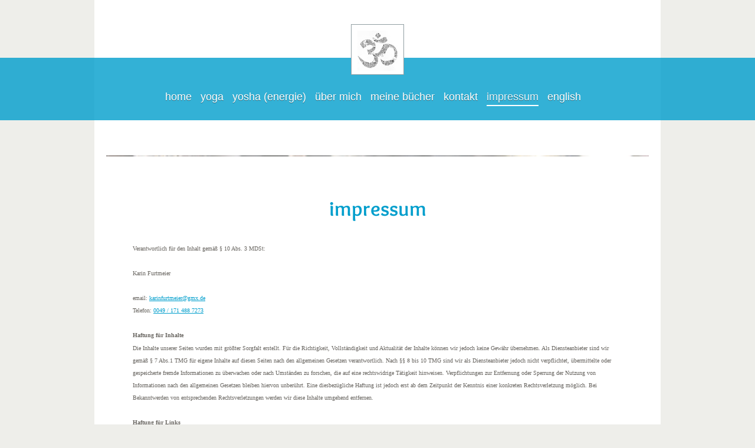

--- FILE ---
content_type: text/html; charset=UTF-8
request_url: https://www.gentle-yoga.de/impressum/
body_size: 18078
content:
<!DOCTYPE html>
<html lang="de"  ><head prefix="og: http://ogp.me/ns# fb: http://ogp.me/ns/fb# business: http://ogp.me/ns/business#">
    <meta http-equiv="Content-Type" content="text/html; charset=utf-8"/>
    <meta name="generator" content="IONOS MyWebsite"/>
        
    <link rel="dns-prefetch" href="//cdn.website-start.de/"/>
    <link rel="dns-prefetch" href="//104.mod.mywebsite-editor.com"/>
    <link rel="dns-prefetch" href="https://104.sb.mywebsite-editor.com/"/>
    <link rel="shortcut icon" href="https://www.gentle-yoga.de/s/misc/favicon.ico?1571396715"/>
        <link rel="apple-touch-icon" href="https://www.gentle-yoga.de/s/misc/touchicon.png?1571392699"/>
        <title>www.gentle-yoga.de - impressum</title>
    <style type="text/css">@media screen and (max-device-width: 1024px) {.diyw a.switchViewWeb {display: inline !important;}}</style>
    <style type="text/css">@media screen and (min-device-width: 1024px) {
            .mediumScreenDisabled { display:block }
            .smallScreenDisabled { display:block }
        }
        @media screen and (max-device-width: 1024px) { .mediumScreenDisabled { display:none } }
        @media screen and (max-device-width: 568px) { .smallScreenDisabled { display:none } }
                @media screen and (min-width: 1024px) {
            .mobilepreview .mediumScreenDisabled { display:block }
            .mobilepreview .smallScreenDisabled { display:block }
        }
        @media screen and (max-width: 1024px) { .mobilepreview .mediumScreenDisabled { display:none } }
        @media screen and (max-width: 568px) { .mobilepreview .smallScreenDisabled { display:none } }</style>
    <meta name="viewport" content="width=device-width, initial-scale=1, maximum-scale=1, minimal-ui"/>

<meta name="format-detection" content="telephone=no"/>
        <meta name="keywords" content="Yoga,    Energiearbeit, Schamanismus,    Yosha,    Gentle-Yoga,    Yogatherapie, München,    English,  Reise,    Krishnamacharya, Iyengar, Zentrum in München, at peace"/>
            <meta name="description" content="&amp;nbsp;"/>
            <meta name="robots" content="index,follow"/>
        <link href="//cdn.website-start.de/templates/2114/style.css?1763478093678" rel="stylesheet" type="text/css"/>
    <link href="https://www.gentle-yoga.de/s/style/theming.css?1707926619" rel="stylesheet" type="text/css"/>
    <link href="//cdn.website-start.de/app/cdn/min/group/web.css?1763478093678" rel="stylesheet" type="text/css"/>
<link href="//cdn.website-start.de/app/cdn/min/moduleserver/css/de_DE/common,shoppingbasket?1763478093678" rel="stylesheet" type="text/css"/>
    <link href="//cdn.website-start.de/app/cdn/min/group/mobilenavigation.css?1763478093678" rel="stylesheet" type="text/css"/>
    <link href="https://104.sb.mywebsite-editor.com/app/logstate2-css.php?site=376767015&amp;t=1769435215" rel="stylesheet" type="text/css"/>

<script type="text/javascript">
    /* <![CDATA[ */
var stagingMode = '';
    /* ]]> */
</script>
<script src="https://104.sb.mywebsite-editor.com/app/logstate-js.php?site=376767015&amp;t=1769435215"></script>

    <link href="//cdn.website-start.de/templates/2114/print.css?1763478093678" rel="stylesheet" media="print" type="text/css"/>
    <script type="text/javascript">
    /* <![CDATA[ */
    var systemurl = 'https://104.sb.mywebsite-editor.com/';
    var webPath = '/';
    var proxyName = '';
    var webServerName = 'www.gentle-yoga.de';
    var sslServerUrl = 'https://www.gentle-yoga.de';
    var nonSslServerUrl = 'http://www.gentle-yoga.de';
    var webserverProtocol = 'http://';
    var nghScriptsUrlPrefix = '//104.mod.mywebsite-editor.com';
    var sessionNamespace = 'DIY_SB';
    var jimdoData = {
        cdnUrl:  '//cdn.website-start.de/',
        messages: {
            lightBox: {
    image : 'Bild',
    of: 'von'
}

        },
        isTrial: 0,
        pageId: 920424902    };
    var script_basisID = "376767015";

    diy = window.diy || {};
    diy.web = diy.web || {};

        diy.web.jsBaseUrl = "//cdn.website-start.de/s/build/";

    diy.context = diy.context || {};
    diy.context.type = diy.context.type || 'web';
    /* ]]> */
</script>

<script type="text/javascript" src="//cdn.website-start.de/app/cdn/min/group/web.js?1763478093678" crossorigin="anonymous"></script><script type="text/javascript" src="//cdn.website-start.de/s/build/web.bundle.js?1763478093678" crossorigin="anonymous"></script><script type="text/javascript" src="//cdn.website-start.de/app/cdn/min/group/mobilenavigation.js?1763478093678" crossorigin="anonymous"></script><script src="//cdn.website-start.de/app/cdn/min/moduleserver/js/de_DE/common,shoppingbasket?1763478093678"></script>
<script type="text/javascript" src="https://cdn.website-start.de/proxy/apps/static/resource/dependencies/"></script><script type="text/javascript">
                    if (typeof require !== 'undefined') {
                        require.config({
                            waitSeconds : 10,
                            baseUrl : 'https://cdn.website-start.de/proxy/apps/static/js/'
                        });
                    }
                </script><script type="text/javascript">if (window.jQuery) {window.jQuery_1and1 = window.jQuery;}</script>

<style type="text/css">
/*<![CDATA[*/
#cookiebanner_con *{box-sizing:border-box!important}.cookiebanner{position:fixed;padding-bottom:5px;background-color:#fff;box-shadow:0 1px 4px rgba(10,10,10,.4);opacity:.95;z-index:1600000000;overflow:auto}.cb_top .cookiebanner{top:0;left:0;width:100%;padding-bottom:5px}.cb_center .cookiebanner{top:30%;left:20%;width:60%;padding:2.5% 8px}.cb_bottom .cookiebanner{bottom:0;left:0;width:100%;padding-bottom:5px}.cb_ecke .cookiebanner{width:640px;max-height:400px;padding:18px;overflow:auto}.cookiebanner a{text-decoration:none!important}.cBanner{width:100%}.cb_bottom .cBanner,.cb_top .cBanner{padding-left:20px}.cBanner::after{content:"";display:table;clear:both}.schalter_con{margin-top:6px;margin-bottom:6px}.sl_checkboxen{margin:0!important}.cb_checkbox_active:hover{cursor:pointer}.cb_checkbox_disabled:hover{cursor:not-allowed}.schalter_con label{padding-left:8px;margin-right:20px}.cb_label_active:hover{cursor:pointer}.cb_label_disabled{color:rgba(0,0,0,.7)!important}.cb_label_disabled:hover,.slSwitchReadonly:hover{cursor:not-allowed}.slSwitchConS{position:relative;height:34px;width:120px;display:inline-block}.slSwitchClickable:hover{cursor:pointer}.slSwBar,.slSwTitel{position:absolute;height:14px}.slSwTitel{top:0;left:0;width:100%;font-size:12px;text-align:center;overflow:hidden}.slSwitchReadonly .slSwTitel{color:rgba(0,0,0,.7)!important}.slSwitchClickable .slSwTitel{color:#000!important;font-weight:700!important}.slSwBar{top:20px;left:42px;width:36px;background-color:#dcdcdc;border-radius:8px}.slSwPkt{position:absolute;top:17px;height:20px;width:20px;border-radius:50%;transition:all .5s ease-in-out}.slSwitchInaktiv .slSwPkt{background-color:#646464}.slSwitchReadonly .slSwPkt{opacity:.7}.slSwitchConS.slSwitchInaktiv .slSwPkt{left:42px}.slSwitchClickable.slSwitchInaktiv:hover .slSwPkt{box-shadow:0 0 10px #009632}.slSwitchAktiv .slSwPkt{background-color:#009632}.slSwitchConS.slSwitchAktiv .slSwPkt{left:58px}.slSwitchClickable.slSwitchAktiv:hover .slSwPkt{box-shadow:0 0 10px #000}.link_banner{color:#5a6e8c;text-decoration:none!important}.link_banner:hover{color:#0096c8;text-decoration:underline!important}.button_einverstanden{margin-bottom:8px;color:#fff!important;border-width:0;border-radius:10px}.button_einverstanden:hover,.button_nein:hover{cursor:pointer;opacity:.9}.button_nein{background-color:#fff0!important;border-width:0}.button_nein:hover{text-decoration:underline!important}.co_wieder{position:fixed;padding:2px;background-color:#fff;border:0;z-index:1500000000;display:none}.co_wieder:hover{cursor:pointer}.co_wieder_left_top{top:0;left:0;border-bottom-right-radius:5px}.co_wieder_right_top{top:0;right:0;border-bottom-left-radius:5px}.co_wieder_left_bottom{left:0;bottom:0;border-top-right-radius:5px}.co_wieder_right_bottom{right:0;bottom:0;border-top-left-radius:5px}.coo_logo{float:right;margin:0 20px 0 0;padding:0}.coo_links{float:left;min-height:1px;min-width:100px;font-size:12px}.coo_links img{height:50px;max-width:100px;margin-bottom:5px}.cb_link_con{width:100%;margin-top:10px;margin-bottom:3px;text-align:center}.cBG{position:fixed;top:0;left:0;height:100%;width:100%;background-color:rgba(0,0,0,.2);z-index:1400000000}.cb_bottom .cBG,.cb_ecke .cBG,.cb_top .cBG{display:none}.cb_center .cBG{display:block}@media only screen and (min-width:1200px){.cbMobOnly{display:none}.cb_ecke .text_banner{float:none}.cb_bottom .text_banner,.cb_center .text_banner,.cb_top .text_banner{float:left}.cb_ecke .buttons_banner{padding-top:10px}.cb_ecke .button_nein{margin-left:24px}.text_banner{margin:12px 0}.cb_bottom .text_banner,.cb_top .text_banner{width:calc(100% - 515px)}.cb_center .text_banner{width:calc(100% - 350px)}.buttons_banner{float:left;padding-bottom:1%}.cb_bottom .buttons_banner,.cb_top .buttons_banner{width:390px}.cb_center .buttons_banner{width:240px;margin-left:8px}.button_einverstanden{padding:12px 20px;font-size:16px}.cb_center .button_nein{margin-top:12px;padding:0;font-size:16px}.cb_center .buttons_banner,.cb_center .coo_links{margin-top:10px}.cb_bottom .schalter_con,.cb_top .schalter_con{margin-left:140px}.cb_center .schalter_con{margin-left:100px}}@media only screen and (max-width:1199px){.coo_links{min-height:54px;width:100%}.cb_center .coo_links{position:absolute;top:5px;left:50px}.cb_link{position:absolute;top:20px;left:calc(50% - 53px);font-size:16px}.cb_mobile_bottom .cookiebanner,.cb_mobile_top .cookiebanner{left:0!important;max-height:none;width:100%!important;padding-bottom:5px!important}.cb_mobile_top .cookiebanner{top:0!important;bottom:auto!important}.cb_center .cookiebanner,.cb_mobile_center .cookiebanner{top:5%!important;left:5%!important;max-height:90%!important;width:90%!important}.cb_mobile_bottom .cookiebanner{top:auto!important;bottom:0!important}.cb_center .cBanner{margin-top:48px}.coo_img_text{float:left;width:100%;padding:12px}.text_banner{width:100%;overflow-y:auto}.cb_bottom .text_banner,.cb_top .text_banner{max-height:calc(100vh - 130px)}.cb_center .text_banner{max-height:calc(80vh - 270px)}.buttons_banner{float:left;width:100%;padding-top:20px;padding-bottom:10px}.button_einverstanden{float:right;padding:10px 8px;font-size:18px}.cb_bottom .button_einverstanden,.cb_top .button_einverstanden{margin-right:20px}@media only screen and (max-width:499px){.cb_center .button_einverstanden{float:left!important}.cb_center .button_nein{margin-top:6px}}.button_nein{float:left;width:120px;margin:0 0 12px;padding:0;font-size:14px}.cb_bottom .button_nein,.cb_top .button_nein{margin-left:20px}.cb_bestaetigen .button_nein,.cb_janein .button_nein{display:block}.cb_okay .button_nein{display:none}.slSwitchConS{margin:10px 0}.coo_logo{float:left;margin:0 0 0 10px;padding:0}.coo_logo img{float:left;width:48px}}
/*]]>*/
</style>

<script type="text/javascript">if (window.jQuery_1and1) {window.jQuery = window.jQuery_1and1;}</script>
<script type="text/javascript" src="//cdn.website-start.de/app/cdn/min/group/pfcsupport.js?1763478093678" crossorigin="anonymous"></script>    <meta property="og:type" content="business.business"/>
    <meta property="og:url" content="https://www.gentle-yoga.de/impressum/"/>
    <meta property="og:title" content="www.gentle-yoga.de - impressum"/>
            <meta property="og:description" content="&amp;nbsp;"/>
                <meta property="og:image" content="https://www.gentle-yoga.de/s/misc/logo.jpeg?t=1768918887"/>
        <meta property="business:contact_data:country_name" content="Deutschland"/>
    
    
    
    <meta property="business:contact_data:email" content="karin@gentle-yoga.de"/>
    
    <meta property="business:contact_data:phone_number" content="+49 1714887273"/>
    
    
</head>


<body class="body diyBgActive  cc-pagemode-default diyfeNoSidebar diy-market-de_DE" data-pageid="920424902" id="page-920424902">
    
    <div class="diyw">
        <div class="diyweb">
	
<nav id="diyfeMobileNav" class="diyfeCA diyfeCA2" role="navigation">
    <a title="Navigation aufklappen/zuklappen">Navigation aufklappen/zuklappen</a>
    <ul class="mainNav1"><li class=" hasSubNavigation"><a data-page-id="920424886" href="https://www.gentle-yoga.de/" class=" level_1"><span>home</span></a></li><li class=" hasSubNavigation"><a data-page-id="920424893" href="https://www.gentle-yoga.de/yoga/" class=" level_1"><span>yoga</span></a><span class="diyfeDropDownSubOpener">&nbsp;</span><div class="diyfeDropDownSubList diyfeCA diyfeCA3"><ul class="mainNav2"><li class=" hasSubNavigation"><a data-page-id="920424905" href="https://www.gentle-yoga.de/yoga/gentle-yoga/" class=" level_2"><span>gentle yoga</span></a></li><li class=" hasSubNavigation"><a data-page-id="920424911" href="https://www.gentle-yoga.de/yoga/yoga-in-dividuell/" class=" level_2"><span>yoga in(dividuell)</span></a></li><li class=" hasSubNavigation"><a data-page-id="924077396" href="https://www.gentle-yoga.de/yoga/business-yoga/" class=" level_2"><span>business yoga</span></a></li><li class=" hasSubNavigation"><a data-page-id="924084858" href="https://www.gentle-yoga.de/yoga/karins-e-yoga/" class=" level_2"><span>karins e-yoga</span></a></li><li class=" hasSubNavigation"><a data-page-id="924095213" href="https://www.gentle-yoga.de/yoga/kari-s-yogaworld/" class=" level_2"><span>kari's yogaworld</span></a></li><li class=" hasSubNavigation"><a data-page-id="923756834" href="https://www.gentle-yoga.de/yoga/yoga-intensiv-kurs-ttc/" class=" level_2"><span>yoga intensiv kurs (TTC)</span></a></li><li class=" hasSubNavigation"><a data-page-id="920424901" href="https://www.gentle-yoga.de/yoga/workshops/" class=" level_2"><span>workshops</span></a></li></ul></div></li><li class=" hasSubNavigation"><a data-page-id="920424887" href="https://www.gentle-yoga.de/yosha-energie/" class=" level_1"><span>yosha (energie)</span></a></li><li class=" hasSubNavigation"><a data-page-id="920424890" href="https://www.gentle-yoga.de/über-mich/" class=" level_1"><span>über mich</span></a><span class="diyfeDropDownSubOpener">&nbsp;</span><div class="diyfeDropDownSubList diyfeCA diyfeCA3"><ul class="mainNav2"><li class=" hasSubNavigation"><a data-page-id="924074818" href="https://www.gentle-yoga.de/über-mich/pictures-glimpses/" class=" level_2"><span>pictures (glimpses)</span></a></li><li class=" hasSubNavigation"><a data-page-id="924074819" href="https://www.gentle-yoga.de/über-mich/teaching-in-india/" class=" level_2"><span>teaching in india</span></a></li><li class=" hasSubNavigation"><a data-page-id="924074822" href="https://www.gentle-yoga.de/über-mich/india-book/" class=" level_2"><span>india book</span></a></li><li class=" hasSubNavigation"><a data-page-id="924074820" href="https://www.gentle-yoga.de/über-mich/teaching-abroad/" class=" level_2"><span>teaching abroad</span></a></li></ul></div></li><li class=" hasSubNavigation"><a data-page-id="924077068" href="https://www.gentle-yoga.de/meine-bücher/" class=" level_1"><span>meine bücher</span></a></li><li class=" hasSubNavigation"><a data-page-id="920424899" href="https://www.gentle-yoga.de/kontakt/" class=" level_1"><span>kontakt</span></a></li><li class="current hasSubNavigation"><a data-page-id="920424902" href="https://www.gentle-yoga.de/impressum/" class="current level_1"><span>impressum</span></a></li><li class=" hasSubNavigation"><a data-page-id="920424904" href="https://www.gentle-yoga.de/english/" class=" level_1"><span>english</span></a></li></ul></nav>
	<div class="diywebLiveArea">
				<div class="diyfeGE">
					<div class="diywebGutter">
			<div id="diywebAppContainer1st"></div>
					<div class="diywebLogo">
						
    <style type="text/css" media="all">
        /* <![CDATA[ */
                .diyw #website-logo {
            text-align: center !important;
                        padding: 2px 0;
                    }
        
                /* ]]> */
    </style>

    <div id="website-logo">
            <a href="https://www.gentle-yoga.de/"><img class="website-logo-image" width="68" src="https://www.gentle-yoga.de/s/misc/logo.jpeg?t=1768918887" alt=""/></a>

            
            </div>


					</div>	
					</div>
				</div>
		</div>
	<div class="diywebNav diywebNavMain diywebNav1 diywebNavHorizontal">
		<div class="diywebLiveArea">
			<div class="diywebMainGutter">
				<div class="diyfeGE diyfeCA diyfeCA2">
					<div class="diywebGutter">
						<div class="webnavigation"><ul id="mainNav1" class="mainNav1"><li class="navTopItemGroup_1"><a data-page-id="920424886" href="https://www.gentle-yoga.de/" class="level_1"><span>home</span></a></li><li class="navTopItemGroup_2"><a data-page-id="920424893" href="https://www.gentle-yoga.de/yoga/" class="level_1"><span>yoga</span></a></li><li class="navTopItemGroup_3"><a data-page-id="920424887" href="https://www.gentle-yoga.de/yosha-energie/" class="level_1"><span>yosha (energie)</span></a></li><li class="navTopItemGroup_4"><a data-page-id="920424890" href="https://www.gentle-yoga.de/über-mich/" class="level_1"><span>über mich</span></a></li><li class="navTopItemGroup_5"><a data-page-id="924077068" href="https://www.gentle-yoga.de/meine-bücher/" class="level_1"><span>meine bücher</span></a></li><li class="navTopItemGroup_6"><a data-page-id="920424899" href="https://www.gentle-yoga.de/kontakt/" class="level_1"><span>kontakt</span></a></li><li class="navTopItemGroup_7"><a data-page-id="920424902" href="https://www.gentle-yoga.de/impressum/" class="current level_1"><span>impressum</span></a></li><li class="navTopItemGroup_8"><a data-page-id="920424904" href="https://www.gentle-yoga.de/english/" class="level_1"><span>english</span></a></li></ul></div>
					</div>
				</div>
			</div>
		</div>
	</div>
	<div class="diywebEmotionHeader">
		<div class="diywebLiveArea">
			<div class="diywebMainGutter">
				<div class="diyfeGE">
					<div class="diywebGutter">
						
<style type="text/css" media="all">
.diyw div#emotion-header {
        max-width: 920px;
        max-height: 1px;
                background: #FFFFFF;
    }

.diyw div#emotion-header-title-bg {
    left: 0%;
    top: 0%;
    width: 100%;
    height: 14%;

    background-color: #FFFFFF;
    opacity: 0.50;
    filter: alpha(opacity = 50);
    display: none;}

.diyw div#emotion-header strong#emotion-header-title {
    left: 89%;
    top: 75%;
    color: #A8A5A5;
        font: normal normal 21px/120% 'Lucida Grande', 'Lucida Sans Unicode', sans-serif;
}

.diyw div#emotion-no-bg-container{
    max-height: 1px;
}

.diyw div#emotion-no-bg-container .emotion-no-bg-height {
    margin-top: 0.11%;
}
</style>
<div id="emotion-header" data-action="loadView" data-params="active" data-imagescount="6">
            <img src="https://www.gentle-yoga.de/s/img/emotionheader.jpg?1470390454.920px.1px" id="emotion-header-img" alt=""/>
            
        <div id="ehSlideshowPlaceholder">
            <div id="ehSlideShow">
                <div class="slide-container">
                                        <div style="background-color: #FFFFFF">
                            <img src="https://www.gentle-yoga.de/s/img/emotionheader.jpg?1470390454.920px.1px" alt=""/>
                        </div>
                                    </div>
            </div>
        </div>


        <script type="text/javascript">
        //<![CDATA[
                diy.module.emotionHeader.slideShow.init({ slides: [{"url":"https:\/\/www.gentle-yoga.de\/s\/img\/emotionheader.jpg?1470390454.920px.1px","image_alt":"","bgColor":"#FFFFFF"},{"url":"https:\/\/www.gentle-yoga.de\/s\/img\/emotionheader_1.jpg?1470390454.920px.1px","image_alt":"","bgColor":"#FFFFFF"},{"url":"https:\/\/www.gentle-yoga.de\/s\/img\/emotionheader_2.jpg?1470390454.920px.1px","image_alt":"","bgColor":"#FFFFFF"},{"url":"https:\/\/www.gentle-yoga.de\/s\/img\/emotionheader_3.jpg?1470390454.920px.1px","image_alt":"","bgColor":"#FFFFFF"},{"url":"https:\/\/www.gentle-yoga.de\/s\/img\/emotionheader_4.jpg?1470390454.920px.1px","image_alt":"","bgColor":"#FFFFFF"},{"url":"https:\/\/www.gentle-yoga.de\/s\/img\/emotionheader_5.jpg?1470390454.920px.1px","image_alt":"","bgColor":"#FFFFFF"}] });
        //]]>
        </script>

    
    
    
            <strong id="emotion-header-title" style="text-align: left">yosha</strong>
                    <div class="notranslate">
                <svg xmlns="http://www.w3.org/2000/svg" version="1.1" id="emotion-header-title-svg" viewBox="0 0 920 1" preserveAspectRatio="xMinYMin meet"><text style="font-family:'Lucida Grande', 'Lucida Sans Unicode', sans-serif;font-size:21px;font-style:normal;font-weight:normal;fill:#A8A5A5;line-height:1.2em;"><tspan x="0" style="text-anchor: start" dy="0.95em">yosha</tspan></text></svg>
            </div>
            
    
    <script type="text/javascript">
    //<![CDATA[
    (function ($) {
        function enableSvgTitle() {
                        var titleSvg = $('svg#emotion-header-title-svg'),
                titleHtml = $('#emotion-header-title'),
                emoWidthAbs = 920,
                emoHeightAbs = 1,
                offsetParent,
                titlePosition,
                svgBoxWidth,
                svgBoxHeight;

                        if (titleSvg.length && titleHtml.length) {
                offsetParent = titleHtml.offsetParent();
                titlePosition = titleHtml.position();
                svgBoxWidth = titleHtml.width();
                svgBoxHeight = titleHtml.height();

                                titleSvg.get(0).setAttribute('viewBox', '0 0 ' + svgBoxWidth + ' ' + svgBoxHeight);
                titleSvg.css({
                   left: Math.roundTo(100 * titlePosition.left / offsetParent.width(), 3) + '%',
                   top: Math.roundTo(100 * titlePosition.top / offsetParent.height(), 3) + '%',
                   width: Math.roundTo(100 * svgBoxWidth / emoWidthAbs, 3) + '%',
                   height: Math.roundTo(100 * svgBoxHeight / emoHeightAbs, 3) + '%'
                });

                titleHtml.css('visibility','hidden');
                titleSvg.css('visibility','visible');
            }
        }

        
            var posFunc = function($, overrideSize) {
                var elems = [], containerWidth, containerHeight;
                                    elems.push({
                        selector: '#emotion-header-title',
                        overrideSize: true,
                        horPos: 95,
                        vertPos: 92                    });
                    lastTitleWidth = $('#emotion-header-title').width();
                                                elems.push({
                    selector: '#emotion-header-title-bg',
                    horPos: 0,
                    vertPos: 0                });
                                
                containerWidth = parseInt('920');
                containerHeight = parseInt('1');

                for (var i = 0; i < elems.length; ++i) {
                    var el = elems[i],
                        $el = $(el.selector),
                        pos = {
                            left: el.horPos,
                            top: el.vertPos
                        };
                    if (!$el.length) continue;
                    var anchorPos = $el.anchorPosition();
                    anchorPos.$container = $('#emotion-header');

                    if (overrideSize === true || el.overrideSize === true) {
                        anchorPos.setContainerSize(containerWidth, containerHeight);
                    } else {
                        anchorPos.setContainerSize(null, null);
                    }

                    var pxPos = anchorPos.fromAnchorPosition(pos),
                        pcPos = anchorPos.toPercentPosition(pxPos);

                    var elPos = {};
                    if (!isNaN(parseFloat(pcPos.top)) && isFinite(pcPos.top)) {
                        elPos.top = pcPos.top + '%';
                    }
                    if (!isNaN(parseFloat(pcPos.left)) && isFinite(pcPos.left)) {
                        elPos.left = pcPos.left + '%';
                    }
                    $el.css(elPos);
                }

                // switch to svg title
                enableSvgTitle();
            };

                        var $emotionImg = jQuery('#emotion-header-img');
            if ($emotionImg.length > 0) {
                // first position the element based on stored size
                posFunc(jQuery, true);

                // trigger reposition using the real size when the element is loaded
                var ehLoadEvTriggered = false;
                $emotionImg.one('load', function(){
                    posFunc(jQuery);
                    ehLoadEvTriggered = true;
                                        diy.module.emotionHeader.slideShow.start();
                                    }).each(function() {
                                        if(this.complete || typeof this.complete === 'undefined') {
                        jQuery(this).load();
                    }
                });

                                noLoadTriggeredTimeoutId = setTimeout(function() {
                    if (!ehLoadEvTriggered) {
                        posFunc(jQuery);
                    }
                    window.clearTimeout(noLoadTriggeredTimeoutId)
                }, 5000);//after 5 seconds
            } else {
                jQuery(function(){
                    posFunc(jQuery);
                });
            }

                        if (jQuery.isBrowser && jQuery.isBrowser.ie8) {
                var longTitleRepositionCalls = 0;
                longTitleRepositionInterval = setInterval(function() {
                    if (lastTitleWidth > 0 && lastTitleWidth != jQuery('#emotion-header-title').width()) {
                        posFunc(jQuery);
                    }
                    longTitleRepositionCalls++;
                    // try this for 5 seconds
                    if (longTitleRepositionCalls === 5) {
                        window.clearInterval(longTitleRepositionInterval);
                    }
                }, 1000);//each 1 second
            }

            }(jQuery));
    //]]>
    </script>

    </div>

					</div>
				</div>
			</div>
		</div>
	</div>
	<div class="diywebContent">
		<div class="diywebLiveArea">
			<div class="diywebMainGutter">
				<div class="diyfeGridGroup diyfeCA diyfeCA1">
					<div class="diywebMain diyfeGE">
						<div class="diywebGutter">
							
        <div id="content_area">
        	<div id="content_start"></div>
        	
        
        <div id="matrix_1024572053" class="sortable-matrix" data-matrixId="1024572053"><div class="n module-type-header diyfeLiveArea "> <h1><span class="diyfeDecoration">impressum</span></h1> </div><div class="n module-type-text diyfeLiveArea "> <p> </p>
<p style="margin: 0.1pt 0cm;"><span style="font-size:10px;"><span style="font-family: &quot;Lucida Grande&quot;; color: rgb(104, 101, 96);">Verantwortlich für den Inhalt gemäß § 10 Abs. 3 MDSt:
   </span></span></p>
<p style="margin: 0.1pt 0cm;"><span style="font-size:10px;"><span style="font-family: &quot;Lucida Grande&quot;;"> </span></span></p>
<p style="margin-top: 0.1pt;"><span style="font-size:10px;"><span style="font-family: &quot;Lucida Grande&quot;; color: rgb(104, 101, 96);">Karin Furtmeier</span></span></p>
<p style="margin-top: 0.1pt;"> </p>
<p style="margin-top: 0.1pt;"><span style="font-size:10px;"><span style="font-family: &quot;Lucida Grande&quot;; color: rgb(104, 101, 96);">email: <a href="mailto:karinfurtmeier@gmx.de">karinfurtmeier@gmx.de</a></span></span></p>
<p style="margin-top: 0.1pt;"><span style="font-size:10px;"><span style="font-family: &quot;Lucida Grande&quot;; color: rgb(104, 101, 96);">Telefon: <a href="tel:0049%20/%20171%20488%207273">0049 /
171 488 7273</a></span></span></p>
<p style="margin-top: 0.1pt;"><span style="font-size:10px;"><span style="font-family: &quot;Lucida Grande&quot;; color: rgb(104, 101, 96);"> </span></span></p>
<p style="margin: 0.1pt 0cm;"><span style="font-size:10px;"><strong><span style="font-family: &quot;Lucida Grande&quot;; color: rgb(104, 101, 96);">Haftung für Inhalte</span></strong></span></p>
<p style="margin: 0.1pt 0cm;"><span style="font-size:10px;"><span style="font-family: &quot;Lucida Grande&quot;; color: rgb(104, 101, 96);"> Die Inhalte unserer Seiten wurden mit größter Sorgfalt
erstellt. Für die Richtigkeit, Vollständigkeit und Aktualität der Inhalte können wir jedoch keine Gewähr übernehmen. Als Diensteanbieter sind wir gemäß § 7 Abs.1 TMG für eigene Inhalte auf diesen
Seiten nach den allgemeinen Gesetzen verantwortlich. Nach §§ 8 bis 10 TMG sind wir als Diensteanbieter jedoch nicht verpflichtet, übermittelte oder gespeicherte fremde Informationen zu überwachen
oder nach Umständen zu forschen, die auf eine rechtswidrige Tätigkeit hinweisen. Verpflichtungen zur Entfernung oder Sperrung der Nutzung von Informationen nach den allgemeinen Gesetzen bleiben
hiervon unberührt. Eine diesbezügliche Haftung ist jedoch erst ab dem Zeitpunkt der Kenntnis einer konkreten Rechtsverletzung möglich. Bei Bekanntwerden von entsprechenden Rechtsverletzungen werden
wir diese Inhalte umgehend entfernen.   </span></span></p>
<p style="margin: 0.1pt 0cm;"><span style="font-size:10px;"><span style="font-family: &quot;Lucida Grande&quot;;"> </span></span></p>
<p style="margin: 0.1pt 0cm;"><span style="font-size:10px;"><strong><span style="font-family: &quot;Lucida Grande&quot;; color: rgb(104, 101, 96);">Haftung für Links   </span></strong></span></p>
<p style="margin: 0.1pt 0cm;"><span style="font-size:10px;"><span style="font-family: &quot;Lucida Grande&quot;; color: rgb(104, 101, 96);">Unser Angebot enthält Links zu externen Webseiten Dritter,
auf deren Inhalte wir keinen Einfluss haben. Deshalb können wir für diese fremden Inhalte auch keine Gewähr übernehmen. Für die Inhalte der verlinkten Seiten ist stets der jeweilige Anbieter oder
Betreiber der Seiten verantwortlich. Die verlinkten Seiten wurden zum Zeitpunkt der Verlinkung auf mögliche Rechtsverstöße überprüft. Rechtswidrige Inhalte waren zum Zeitpunkt der Verlinkung nicht
erkennbar. Eine permanente inhaltliche Kontrolle der verlinkten Seiten ist jedoch ohne konkrete Anhaltspunkte einer Rechtsverletzung nicht zumutbar. Bei Bekanntwerden von Rechtsverletzungen werden
wir derartige Links umgehend entfernen.   </span></span></p>
<p style="margin: 0.1pt 0cm;"><span style="font-size:10px;"><span style="font-family: &quot;Lucida Grande&quot;;"> </span></span></p>
<p style="margin: 0.1pt 0cm;"><span style="font-size:10px;"><strong><span style="font-family: &quot;Lucida Grande&quot;; color: rgb(104, 101, 96);">Urheberrecht</span></strong></span></p>
<p style="margin: 0.1pt 0cm;"><span style="font-size:10px;"><span style="font-family: &quot;Lucida Grande&quot;; color: rgb(104, 101, 96);">  Die durch die Seitenbetreiber erstellten Inhalte und
Werke auf diesen Seiten unterliegen dem deutschen Urheberrecht. Die Vervielfältigung, Bearbeitung, Verbreitung und jede Art der Verwertung außerhalb der Grenzen des Urheberrechtes bedürfen der
schriftlichen Zustimmung des jeweiligen Autors bzw. Erstellers. Downloads und Kopien dieser Seite sind nur für den privaten, nicht kommerziellen Gebrauch gestattet. Soweit die Inhalte auf dieser
Seite nicht vom Betreiber erstellt wurden, werden die Urheberrechte Dritter beachtet. Insbesondere werden Inhalte Dritter als solche gekennzeichnet. Sollten Sie trotzdem auf eine
Urheberrechtsverletzung aufmerksam werden, bitten wir um einen entsprechenden Hinweis. Bei Bekanntwerden von Rechtsverletzungen werden wir derartige Inhalte umgehend entfernen.</span></span></p>
<p style="margin: 0.1pt 0cm;"><span style="font-size:10px;"><span style="font-family: &quot;Lucida Grande&quot;;"> </span></span></p>
<p style="margin: 0.1pt 0cm;"><span style="font-size:10px;"><span style="font-family: &quot;Lucida Grande&quot;; color: rgb(104, 101, 96);">  <strong>Datenschutz   </strong></span></span></p>
<p style="margin: 0.1pt 0cm;"><span style="font-size:10px;"><span style="font-family: &quot;Lucida Grande&quot;; color: rgb(104, 101, 96);">Die Nutzung unserer Webseite ist in der Regel ohne Angabe
personenbezogener Daten möglich. Soweit auf unseren Seiten personenbezogene Daten (beispielsweise Name, Anschrift oder eMail-Adressen) erhoben werden, erfolgt dies, soweit möglich, stets auf
freiwilliger Basis. Diese Daten werden ohne Ihre ausdrückliche Zustimmung nicht an Dritte weitergegeben.   Wir weisen darauf hin, dass die Datenübertragung im Internet (z.B. bei der Kommunikation per
E-Mail) Sicherheitslücken aufweisen kann. Ein lückenloser Schutz der Daten vor dem Zugriff durch Dritte ist nicht möglich.   Der Nutzung von im Rahmen der Impressumspflicht veröffentlichten
Kontaktdaten durch Dritte zur Übersendung von nicht ausdrücklich angeforderter Werbung und Informationsmaterialien wird hiermit ausdrücklich widersprochen. Die Betreiber der Seiten behalten sich
ausdrücklich rechtliche Schritte im Falle der unverlangten Zusendung von Werbeinformationen, etwa durch Spam-Mails, vor.</span></span></p>
<p style="margin: 0.1pt 0cm;"><span style="font-size:10px;"><span style="font-family: &quot;Lucida Grande&quot;;"> </span></span></p>
<p style="margin: 0.1pt 0cm;"><span style="font-size:10px;"><span style="font-family: &quot;Lucida Grande&quot;; color: rgb(104, 101, 96);">    Quelle: Disclaimer von eRecht24, dem Portal zum
Internetrecht von Rechtsanwalt Sören Siebert.</span></span></p>
<p style="margin: 0.1pt 0cm;"> </p>
<div style="box-sizing:inherit;margin-bottom:10px;font-family:Libre Franklin, Helvetica Neue, helvetica, arial, sans-serif;color:rgb(68, 68, 68);-webkit-text-size-adjust:100%;font-size:19px !important;">
<span style="font-size:10px;">Datenschutzerklärung</span></div>
<p style="box-sizing:inherit;margin-bottom:10px;line-height:20px;font-family:Libre Franklin, Helvetica Neue, helvetica, arial, sans-serif;color:rgb(68, 68, 68);-webkit-text-size-adjust:100%;">
<span style="font-size:10px;">Wir freuen uns sehr über Ihr Interesse an unserem Unternehmen. Datenschutz hat einen besonders hohen Stellenwert für die Geschäftsleitung der yosha Karin Furtmeier. Eine
Nutzung der Internetseiten der yosha Karin Furtmeier ist grundsätzlich ohne jede Angabe personenbezogener Daten möglich. Sofern eine betroffene Person besondere Services unseres Unternehmens über
unsere Internetseite in Anspruch nehmen möchte, könnte jedoch eine Verarbeitung personenbezogener Daten erforderlich werden. Ist die Verarbeitung personenbezogener Daten erforderlich und besteht für
eine solche Verarbeitung keine gesetzliche Grundlage, holen wir generell eine Einwilligung der betroffenen Person ein.</span></p>
<p style="box-sizing:inherit;margin-bottom:10px;line-height:20px;font-family:Libre Franklin, Helvetica Neue, helvetica, arial, sans-serif;color:rgb(68, 68, 68);-webkit-text-size-adjust:100%;">
<span style="font-size:10px;">Die Verarbeitung personenbezogener Daten, beispielsweise des Namens, der Anschrift, E-Mail-Adresse oder Telefonnummer einer betroffenen Person, erfolgt stets im Einklang
mit der Datenschutz-Grundverordnung und in Übereinstimmung mit den für die yosha Karin Furtmeier geltenden landesspezifischen Datenschutzbestimmungen. Mittels dieser Datenschutzerklärung möchte unser
Unternehmen die Öffentlichkeit über Art, Umfang und Zweck der von uns erhobenen, genutzten und verarbeiteten personenbezogenen Daten informieren. Ferner werden betroffene Personen mittels dieser
Datenschutzerklärung über die ihnen zustehenden Rechte aufgeklärt.</span></p>
<p style="box-sizing:inherit;margin-bottom:10px;line-height:20px;font-family:Libre Franklin, Helvetica Neue, helvetica, arial, sans-serif;color:rgb(68, 68, 68);-webkit-text-size-adjust:100%;">
<span style="font-size:10px;">Die yosha Karin Furtmeier hat als für die Verarbeitung Verantwortlicher zahlreiche technische und organisatorische Maßnahmen umgesetzt, um einen möglichst lückenlosen
Schutz der über diese Internetseite verarbeiteten personenbezogenen Daten sicherzustellen. Dennoch können Internetbasierte Datenübertragungen grundsätzlich Sicherheitslücken aufweisen, sodass ein
absoluter Schutz nicht gewährleistet werden kann. Aus diesem Grund steht es jeder betroffenen Person frei, personenbezogene Daten auch auf alternativen Wegen, beispielsweise telefonisch, an uns zu
übermitteln.</span></p>
<div style="box-sizing:inherit;margin-bottom:10px;font-family:Libre Franklin, Helvetica Neue, helvetica, arial, sans-serif;color:rgb(68, 68, 68);-webkit-text-size-adjust:100%;font-size:19px !important;">
<span style="font-size:10px;">1. Begriffsbestimmungen</span></div>
<p style="box-sizing:inherit;margin-bottom:10px;line-height:20px;font-family:Libre Franklin, Helvetica Neue, helvetica, arial, sans-serif;color:rgb(68, 68, 68);-webkit-text-size-adjust:100%;">
<span style="font-size:10px;">Die Datenschutzerklärung der yosha Karin Furtmeier beruht auf den Begrifflichkeiten, die durch den Europäischen Richtlinien- und Verordnungsgeber beim Erlass der
Datenschutz-Grundverordnung (DS-GVO) verwendet wurden. Unsere Datenschutzerklärung soll sowohl für die Öffentlichkeit als auch für unsere Kunden und Geschäftspartner einfach lesbar und verständlich
sein. Um dies zu gewährleisten, möchten wir vorab die verwendeten Begrifflichkeiten erläutern.</span></p>
<p style="box-sizing:inherit;margin-bottom:10px;line-height:20px;font-family:Libre Franklin, Helvetica Neue, helvetica, arial, sans-serif;color:rgb(68, 68, 68);-webkit-text-size-adjust:100%;">
<span style="font-size:10px;">Wir verwenden in dieser Datenschutzerklärung unter anderem die folgenden Begriffe:</span></p>
<ul style="list-style-type:none !important;">
<li style="box-sizing:inherit;font-size:14px !important;">
<div style="box-sizing:inherit;margin-bottom:10px;font-size:19px !important;"><span style="font-size:10px;">a)    personenbezogene Daten</span></div>
<p style="box-sizing:inherit;margin-bottom:10px;line-height:20px;font-family:Libre Franklin, Helvetica Neue, helvetica, arial, sans-serif;"><span style="font-size:10px;">Personenbezogene Daten sind
alle Informationen, die sich auf eine identifizierte oder identifizierbare natürliche Person (im Folgenden „betroffene Person“) beziehen. Als identifizierbar wird eine natürliche Person angesehen,
die direkt oder indirekt, insbesondere mittels Zuordnung zu einer Kennung wie einem Namen, zu einer Kennnummer, zu Standortdaten, zu einer Online-Kennung oder zu einem oder mehreren besonderen
Merkmalen, die Ausdruck der physischen, physiologischen, genetischen, psychischen, wirtschaftlichen, kulturellen oder sozialen Identität dieser natürlichen Person sind, identifiziert werden
kann.</span></p>
</li>
<li style="box-sizing:inherit;font-size:14px !important;">
<div style="box-sizing:inherit;margin-bottom:10px;font-size:19px !important;"><span style="font-size:10px;">b)    betroffene Person</span></div>
<p style="box-sizing:inherit;margin-bottom:10px;line-height:20px;font-family:Libre Franklin, Helvetica Neue, helvetica, arial, sans-serif;"><span style="font-size:10px;">Betroffene Person ist jede
identifizierte oder identifizierbare natürliche Person, deren personenbezogene Daten von dem für die Verarbeitung Verantwortlichen verarbeitet werden.</span></p>
</li>
<li style="box-sizing:inherit;font-size:14px !important;">
<div style="box-sizing:inherit;margin-bottom:10px;font-size:19px !important;"><span style="font-size:10px;">c)    Verarbeitung</span></div>
<p style="box-sizing:inherit;margin-bottom:10px;line-height:20px;font-family:Libre Franklin, Helvetica Neue, helvetica, arial, sans-serif;"><span style="font-size:10px;">Verarbeitung ist jeder mit
oder ohne Hilfe automatisierter Verfahren ausgeführte Vorgang oder jede solche Vorgangsreihe im Zusammenhang mit personenbezogenen Daten wie das Erheben, das Erfassen, die Organisation, das Ordnen,
die Speicherung, die Anpassung oder Veränderung, das Auslesen, das Abfragen, die Verwendung, die Offenlegung durch Übermittlung, Verbreitung oder eine andere Form der Bereitstellung, den Abgleich
oder die Verknüpfung, die Einschränkung, das Löschen oder die Vernichtung.</span></p>
</li>
<li style="box-sizing:inherit;font-size:14px !important;">
<div style="box-sizing:inherit;margin-bottom:10px;font-size:19px !important;"><span style="font-size:10px;">d)    Einschränkung der Verarbeitung</span></div>
<p style="box-sizing:inherit;margin-bottom:10px;line-height:20px;font-family:Libre Franklin, Helvetica Neue, helvetica, arial, sans-serif;"><span style="font-size:10px;">Einschränkung der
Verarbeitung ist die Markierung gespeicherter personenbezogener Daten mit dem Ziel, ihre künftige Verarbeitung einzuschränken.</span></p>
</li>
<li style="box-sizing:inherit;font-size:14px !important;">
<div style="box-sizing:inherit;margin-bottom:10px;font-size:19px !important;"><span style="font-size:10px;">e)    Profiling</span></div>
<p style="box-sizing:inherit;margin-bottom:10px;line-height:20px;font-family:Libre Franklin, Helvetica Neue, helvetica, arial, sans-serif;"><span style="font-size:10px;">Profiling ist jede Art der
automatisierten Verarbeitung personenbezogener Daten, die darin besteht, dass diese personenbezogenen Daten verwendet werden, um bestimmte persönliche Aspekte, die sich auf eine natürliche Person
beziehen, zu bewerten, insbesondere, um Aspekte bezüglich Arbeitsleistung, wirtschaftlicher Lage, Gesundheit, persönlicher Vorlieben, Interessen, Zuverlässigkeit, Verhalten, Aufenthaltsort oder
Ortswechsel dieser natürlichen Person zu analysieren oder vorherzusagen.</span></p>
</li>
<li style="box-sizing:inherit;font-size:14px !important;">
<div style="box-sizing:inherit;margin-bottom:10px;font-size:19px !important;"><span style="font-size:10px;">f)     Pseudonymisierung</span></div>
<p style="box-sizing:inherit;margin-bottom:10px;line-height:20px;font-family:Libre Franklin, Helvetica Neue, helvetica, arial, sans-serif;"><span style="font-size:10px;">Pseudonymisierung ist die
Verarbeitung personenbezogener Daten in einer Weise, auf welche die personenbezogenen Daten ohne Hinzuziehung zusätzlicher Informationen nicht mehr einer spezifischen betroffenen Person zugeordnet
werden können, sofern diese zusätzlichen Informationen gesondert aufbewahrt werden und technischen und organisatorischen Maßnahmen unterliegen, die gewährleisten, dass die personenbezogenen Daten
nicht einer identifizierten oder identifizierbaren natürlichen Person zugewiesen werden.</span></p>
</li>
<li style="box-sizing:inherit;font-size:14px !important;">
<div style="box-sizing:inherit;margin-bottom:10px;font-size:19px !important;"><span style="font-size:10px;">g)    Verantwortlicher oder für die Verarbeitung
Verantwortlicher</span></div>
<p style="box-sizing:inherit;margin-bottom:10px;line-height:20px;font-family:Libre Franklin, Helvetica Neue, helvetica, arial, sans-serif;"><span style="font-size:10px;">Verantwortlicher oder für die
Verarbeitung Verantwortlicher ist die natürliche oder juristische Person, Behörde, Einrichtung oder andere Stelle, die allein oder gemeinsam mit anderen über die Zwecke und Mittel der Verarbeitung
von personenbezogenen Daten entscheidet. Sind die Zwecke und Mittel dieser Verarbeitung durch das Unionsrecht oder das Recht der Mitgliedstaaten vorgegeben, so kann der Verantwortliche
beziehungsweise können die bestimmten Kriterien seiner Benennung nach dem Unionsrecht oder dem Recht der Mitgliedstaaten vorgesehen werden.</span></p>
</li>
<li style="box-sizing:inherit;font-size:14px !important;">
<div style="box-sizing:inherit;margin-bottom:10px;font-size:19px !important;"><span style="font-size:10px;">h)    Auftragsverarbeiter</span></div>
<p style="box-sizing:inherit;margin-bottom:10px;line-height:20px;font-family:Libre Franklin, Helvetica Neue, helvetica, arial, sans-serif;"><span style="font-size:10px;">Auftragsverarbeiter ist eine
natürliche oder juristische Person, Behörde, Einrichtung oder andere Stelle, die personenbezogene Daten im Auftrag des Verantwortlichen verarbeitet.</span></p>
</li>
<li style="box-sizing:inherit;font-size:14px !important;">
<div style="box-sizing:inherit;margin-bottom:10px;font-size:19px !important;"><span style="font-size:10px;">i)      Empfänger</span></div>
<p style="box-sizing:inherit;margin-bottom:10px;line-height:20px;font-family:Libre Franklin, Helvetica Neue, helvetica, arial, sans-serif;"><span style="font-size:10px;">Empfänger ist eine natürliche
oder juristische Person, Behörde, Einrichtung oder andere Stelle, der personenbezogene Daten offengelegt werden, unabhängig davon, ob es sich bei ihr um einen Dritten handelt oder nicht. Behörden,
die im Rahmen eines bestimmten Untersuchungsauftrags nach dem Unionsrecht oder dem Recht der Mitgliedstaaten möglicherweise personenbezogene Daten erhalten, gelten jedoch nicht als
Empfänger.</span></p>
</li>
<li style="box-sizing:inherit;font-size:14px !important;">
<div style="box-sizing:inherit;margin-bottom:10px;font-size:19px !important;"><span style="font-size:10px;">j)      Dritter</span></div>
<p style="box-sizing:inherit;margin-bottom:10px;line-height:20px;font-family:Libre Franklin, Helvetica Neue, helvetica, arial, sans-serif;"><span style="font-size:10px;">Dritter ist eine natürliche
oder juristische Person, Behörde, Einrichtung oder andere Stelle außer der betroffenen Person, dem Verantwortlichen, dem Auftragsverarbeiter und den Personen, die unter der unmittelbaren
Verantwortung des Verantwortlichen oder des Auftragsverarbeiters befugt sind, die personenbezogenen Daten zu verarbeiten.</span></p>
</li>
<li style="box-sizing:inherit;font-size:14px !important;">
<div style="box-sizing:inherit;margin-bottom:10px;font-size:19px !important;"><span style="font-size:10px;">k)    Einwilligung</span></div>
<p style="box-sizing:inherit;margin-bottom:10px;line-height:20px;font-family:Libre Franklin, Helvetica Neue, helvetica, arial, sans-serif;"><span style="font-size:10px;">Einwilligung ist jede von der
betroffenen Person freiwillig für den bestimmten Fall in informierter Weise und unmissverständlich abgegebene Willensbekundung in Form einer Erklärung oder einer sonstigen eindeutigen bestätigenden
Handlung, mit der die betroffene Person zu verstehen gibt, dass sie mit der Verarbeitung der sie betreffenden personenbezogenen Daten einverstanden ist.</span></p>
</li>
</ul>
<div style="box-sizing:inherit;margin-bottom:10px;font-family:Libre Franklin, Helvetica Neue, helvetica, arial, sans-serif;color:rgb(68, 68, 68);-webkit-text-size-adjust:100%;font-size:19px !important;">
<span style="font-size:10px;">2. Name und Anschrift des für die Verarbeitung Verantwortlichen</span></div>
<p style="box-sizing:inherit;margin-bottom:10px;line-height:20px;font-family:Libre Franklin, Helvetica Neue, helvetica, arial, sans-serif;color:rgb(68, 68, 68);-webkit-text-size-adjust:100%;">
<span style="font-size:10px;">Verantwortlicher im Sinne der Datenschutz-Grundverordnung, sonstiger in den Mitgliedstaaten der Europäischen Union geltenden Datenschutzgesetze und anderer Bestimmungen
mit datenschutzrechtlichem Charakter ist die:</span></p>
<p style="box-sizing:inherit;margin-bottom:10px;line-height:20px;font-family:Libre Franklin, Helvetica Neue, helvetica, arial, sans-serif;color:rgb(68, 68, 68);-webkit-text-size-adjust:100%;">
<span style="font-size:10px;">yosha Karin Furtmeier</span></p>
<p style="box-sizing:inherit;margin-bottom:10px;line-height:20px;font-family:Libre Franklin, Helvetica Neue, helvetica, arial, sans-serif;color:rgb(68, 68, 68);-webkit-text-size-adjust:100%;">
<span style="font-size:10px;">München</span></p>
<p style="box-sizing:inherit;margin-bottom:10px;line-height:20px;font-family:Libre Franklin, Helvetica Neue, helvetica, arial, sans-serif;color:rgb(68, 68, 68);-webkit-text-size-adjust:100%;">
<span style="font-size:10px;">81545 München</span></p>
<p style="box-sizing:inherit;margin-bottom:10px;line-height:20px;font-family:Libre Franklin, Helvetica Neue, helvetica, arial, sans-serif;color:rgb(68, 68, 68);-webkit-text-size-adjust:100%;">
<span style="font-size:10px;">Deutschland</span></p>
<p style="box-sizing:inherit;margin-bottom:10px;line-height:20px;font-family:Libre Franklin, Helvetica Neue, helvetica, arial, sans-serif;color:rgb(68, 68, 68);-webkit-text-size-adjust:100%;">
<span style="font-size:10px;">Tel.: <a href="tel:0171/4887273">0171/4887273</a></span></p>
<p style="box-sizing:inherit;margin-bottom:10px;line-height:20px;font-family:Libre Franklin, Helvetica Neue, helvetica, arial, sans-serif;color:rgb(68, 68, 68);-webkit-text-size-adjust:100%;">
<span style="font-size:10px;">E-Mail: karin@yosha.eu</span></p>
<p style="box-sizing:inherit;margin-bottom:10px;line-height:20px;font-family:Libre Franklin, Helvetica Neue, helvetica, arial, sans-serif;color:rgb(68, 68, 68);-webkit-text-size-adjust:100%;">
<span style="font-size:10px;">Website: www.yosha.eu</span></p>
<div style="box-sizing:inherit;margin-bottom:10px;font-family:Libre Franklin, Helvetica Neue, helvetica, arial, sans-serif;color:rgb(68, 68, 68);-webkit-text-size-adjust:100%;font-size:19px !important;">
<span style="font-size:10px;">3. Erfassung von allgemeinen Daten und Informationen</span></div>
<p style="box-sizing:inherit;margin-bottom:10px;line-height:20px;font-family:Libre Franklin, Helvetica Neue, helvetica, arial, sans-serif;color:rgb(68, 68, 68);-webkit-text-size-adjust:100%;">
<span style="font-size:10px;">Die Internetseite der yosha Karin Furtmeier erfasst mit jedem Aufruf der Internetseite durch eine betroffene Person oder ein automatisiertes System eine Reihe von
allgemeinen Daten und Informationen. Diese allgemeinen Daten und Informationen werden in den Logfiles des Servers gespeichert. Erfasst werden können die (1) verwendeten Browsertypen und Versionen,
(2) das vom zugreifenden System verwendete Betriebssystem, (3) die Internetseite, von welcher ein zugreifendes System auf unsere Internetseite gelangt (sogenannte Referrer), (4) die Unterwebseiten,
welche über ein zugreifendes System auf unserer Internetseite angesteuert werden, (5) das Datum und die Uhrzeit eines Zugriffs auf die Internetseite, (6) eine Internet-Protokoll-Adresse (IP-Adresse),
(7) der Internet-Service-Provider des zugreifenden Systems und (8) sonstige ähnliche Daten und Informationen, die der Gefahrenabwehr im Falle von Angriffen auf unsere informationstechnologischen
Systeme dienen.</span></p>
<p style="box-sizing:inherit;margin-bottom:10px;line-height:20px;font-family:Libre Franklin, Helvetica Neue, helvetica, arial, sans-serif;color:rgb(68, 68, 68);-webkit-text-size-adjust:100%;">
<span style="font-size:10px;">Bei der Nutzung dieser allgemeinen Daten und Informationen zieht die yosha Karin Furtmeier keine Rückschlüsse auf die betroffene Person. Diese Informationen werden
vielmehr benötigt, um (1) die Inhalte unserer Internetseite korrekt auszuliefern, (2) die Inhalte unserer Internetseite sowie die Werbung für diese zu optimieren, (3) die dauerhafte
Funktionsfähigkeit unserer informationstechnologischen Systeme und der Technik unserer Internetseite zu gewährleisten sowie (4) um Strafverfolgungsbehörden im Falle eines Cyberangriffes die zur
Strafverfolgung notwendigen Informationen bereitzustellen. Diese anonym erhobenen Daten und Informationen werden durch die yosha Karin Furtmeier daher einerseits statistisch und ferner mit dem Ziel
ausgewertet, den Datenschutz und die Datensicherheit in unserem Unternehmen zu erhöhen, um letztlich ein optimales Schutzniveau für die von uns verarbeiteten personenbezogenen Daten sicherzustellen.
Die anonymen Daten der Server-Logfiles werden getrennt von allen durch eine betroffene Person angegebenen personenbezogenen Daten gespeichert.</span></p>
<div style="box-sizing:inherit;margin-bottom:10px;font-family:Libre Franklin, Helvetica Neue, helvetica, arial, sans-serif;color:rgb(68, 68, 68);-webkit-text-size-adjust:100%;font-size:19px !important;">
<span style="font-size:10px;">4. Routinemäßige Löschung und Sperrung von personenbezogenen Daten</span></div>
<p style="box-sizing:inherit;margin-bottom:10px;line-height:20px;font-family:Libre Franklin, Helvetica Neue, helvetica, arial, sans-serif;color:rgb(68, 68, 68);-webkit-text-size-adjust:100%;">
<span style="font-size:10px;">Der für die Verarbeitung Verantwortliche verarbeitet und speichert personenbezogene Daten der betroffenen Person nur für den Zeitraum, der zur Erreichung des
Speicherungszwecks erforderlich ist oder sofern dies durch den Europäischen Richtlinien- und Verordnungsgeber oder einen anderen Gesetzgeber in Gesetzen oder Vorschriften, welchen der für die
Verarbeitung Verantwortliche unterliegt, vorgesehen wurde.</span></p>
<p style="box-sizing:inherit;margin-bottom:10px;line-height:20px;font-family:Libre Franklin, Helvetica Neue, helvetica, arial, sans-serif;color:rgb(68, 68, 68);-webkit-text-size-adjust:100%;">
<span style="font-size:10px;">Entfällt der Speicherungszweck oder läuft eine vom Europäischen Richtlinien- und Verordnungsgeber oder einem anderen zuständigen Gesetzgeber vorgeschriebene
Speicherfrist ab, werden die personenbezogenen Daten routinemäßig und entsprechend den gesetzlichen Vorschriften gesperrt oder gelöscht.</span></p>
<div style="box-sizing:inherit;margin-bottom:10px;font-family:Libre Franklin, Helvetica Neue, helvetica, arial, sans-serif;color:rgb(68, 68, 68);-webkit-text-size-adjust:100%;font-size:19px !important;">
<span style="font-size:10px;">5. Rechte der betroffenen Person</span></div>
<ul style="list-style-type:none !important;">
<li style="box-sizing:inherit;font-size:14px !important;">
<div style="box-sizing:inherit;margin-bottom:10px;font-size:19px !important;"><span style="font-size:10px;">a)    Recht auf Bestätigung</span></div>
<p style="box-sizing:inherit;margin-bottom:10px;line-height:20px;font-family:Libre Franklin, Helvetica Neue, helvetica, arial, sans-serif;"><span style="font-size:10px;">Jede betroffene Person hat
das vom Europäischen Richtlinien- und Verordnungsgeber eingeräumte Recht, von dem für die Verarbeitung Verantwortlichen eine Bestätigung darüber zu verlangen, ob sie betreffende personenbezogene
Daten verarbeitet werden. Möchte eine betroffene Person dieses Bestätigungsrecht in Anspruch nehmen, kann sie sich hierzu jederzeit an einen Mitarbeiter des für die Verarbeitung Verantwortlichen
wenden.</span></p>
</li>
<li style="box-sizing:inherit;font-size:14px !important;">
<div style="box-sizing:inherit;margin-bottom:10px;font-size:19px !important;"><span style="font-size:10px;">b)    Recht auf Auskunft</span></div>
<p style="box-sizing:inherit;margin-bottom:10px;line-height:20px;font-family:Libre Franklin, Helvetica Neue, helvetica, arial, sans-serif;"><span style="font-size:10px;">Jede von der Verarbeitung
personenbezogener Daten betroffene Person hat das vom Europäischen Richtlinien- und Verordnungsgeber gewährte Recht, jederzeit von dem für die Verarbeitung Verantwortlichen unentgeltliche Auskunft
über die zu seiner Person gespeicherten personenbezogenen Daten und eine Kopie dieser Auskunft zu erhalten. Ferner hat der Europäische Richtlinien- und Verordnungsgeber der betroffenen Person
Auskunft über folgende Informationen zugestanden:</span></p>
<span style="font-size:10px;">&lt; &gt;die Verarbeitungszwecke<!--   -->die Kategorien personenbezogener Daten, die verarbeitet werden<!--   -->die Empfänger oder Kategorien von Empfängern, gegenüber
denen die personenbezogenen Daten offengelegt worden sind oder noch offengelegt werden, insbesondere bei Empfängern in Drittländern oder bei internationalen Organisationen<!--   -->falls möglich die
geplante Dauer, für die die personenbezogenen Daten gespeichert werden, oder, falls dies nicht möglich ist, die Kriterien für die Festlegung dieser Dauer<!--   -->das Bestehen eines Rechts auf
Berichtigung oder Löschung der sie betreffenden personenbezogenen Daten oder auf Einschränkung der Verarbeitung durch den Verantwortlichen oder eines Widerspruchsrechts gegen diese Verarbeitung 
<!--   -->das Bestehen eines Beschwerderechts bei einer Aufsichtsbehörde<!--   -->wenn die personenbezogenen Daten nicht bei der betroffenen Person erhoben werden: Alle verfügbaren Informationen über
die Herkunft der Daten <!--   -->das Bestehen einer automatisierten Entscheidungsfindung einschließlich Profiling gemäß Artikel 22 Abs.1 und 4 DS-GVO und — zumindest in diesen Fällen —
aussagekräftige Informationen über die involvierte Logik sowie die Tragweite und die angestrebten Auswirkungen einer derartigen Verarbeitung für die betroffene PersonFerner steht der betroffenen
Person ein Auskunftsrecht darüber zu, ob personenbezogene Daten an ein Drittland oder an eine internationale Organisation übermittelt wurden. Sofern dies der Fall ist, so steht der betroffenen Person
im Übrigen das Recht zu, Auskunft über die geeigneten Garantien im Zusammenhang mit der Übermittlung zu erhalten.</span>
<p> </p>
<p style="box-sizing:inherit;margin-bottom:10px;line-height:20px;font-family:Libre Franklin, Helvetica Neue, helvetica, arial, sans-serif;"><span style="font-size:10px;">Möchte eine betroffene Person
dieses Auskunftsrecht in Anspruch nehmen, kann sie sich hierzu jederzeit an einen Mitarbeiter des für die Verarbeitung Verantwortlichen wenden.</span></p>
</li>
<li style="box-sizing:inherit;font-size:14px !important;">
<div style="box-sizing:inherit;margin-bottom:10px;font-size:19px !important;"><span style="font-size:10px;">c)    Recht auf Berichtigung</span></div>
<p style="box-sizing:inherit;margin-bottom:10px;line-height:20px;font-family:Libre Franklin, Helvetica Neue, helvetica, arial, sans-serif;"><span style="font-size:10px;">Jede von der Verarbeitung
personenbezogener Daten betroffene Person hat das vom Europäischen Richtlinien- und Verordnungsgeber gewährte Recht, die unverzügliche Berichtigung sie betreffender unrichtiger personenbezogener
Daten zu verlangen. Ferner steht der betroffenen Person das Recht zu, unter Berücksichtigung der Zwecke der Verarbeitung, die Vervollständigung unvollständiger personenbezogener Daten — auch mittels
einer ergänzenden Erklärung — zu verlangen.</span></p>
<p style="box-sizing:inherit;margin-bottom:10px;line-height:20px;font-family:Libre Franklin, Helvetica Neue, helvetica, arial, sans-serif;"><span style="font-size:10px;">Möchte eine betroffene Person
dieses Berichtigungsrecht in Anspruch nehmen, kann sie sich hierzu jederzeit an einen Mitarbeiter des für die Verarbeitung Verantwortlichen wenden.</span></p>
</li>
<li style="box-sizing:inherit;font-size:14px !important;">
<div style="box-sizing:inherit;margin-bottom:10px;font-size:19px !important;"><span style="font-size:10px;">d)    Recht auf Löschung (Recht auf Vergessen werden)</span></div>
<p style="box-sizing:inherit;margin-bottom:10px;line-height:20px;font-family:Libre Franklin, Helvetica Neue, helvetica, arial, sans-serif;"><span style="font-size:10px;">Jede von der Verarbeitung
personenbezogener Daten betroffene Person hat das vom Europäischen Richtlinien- und Verordnungsgeber gewährte Recht, von dem Verantwortlichen zu verlangen, dass die sie betreffenden personenbezogenen
Daten unverzüglich gelöscht werden, sofern einer der folgenden Gründe zutrifft und soweit die Verarbeitung nicht erforderlich ist:</span></p>
<span style="font-size:10px;">&lt; &gt;Die personenbezogenen Daten wurden für solche Zwecke erhoben oder auf sonstige Weise verarbeitet, für welche sie nicht mehr notwendig sind.<!--   -->Die
betroffene Person widerruft ihre Einwilligung, auf die sich die Verarbeitung gemäß Art. 6 Abs. 1 Buchstabe a DS-GVO oder Art. 9 Abs. 2 Buchstabe a DS-GVO stützte, und es fehlt an einer anderweitigen
Rechtsgrundlage für die Verarbeitung.<!--   -->Die betroffene Person legt gemäß Art. 21 Abs. 1 DS-GVO Widerspruch gegen die Verarbeitung ein, und es liegen keine vorrangigen berechtigten Gründe für
die Verarbeitung vor, oder die betroffene Person legt gemäß Art. 21 Abs. 2 DS-GVO Widerspruch gegen die Verarbeitung ein.<!--   -->Die personenbezogenen Daten wurden unrechtmäßig verarbeitet. 
<!--   -->Die Löschung der personenbezogenen Daten ist zur Erfüllung einer rechtlichen Verpflichtung nach dem Unionsrecht oder dem Recht der Mitgliedstaaten erforderlich, dem der Verantwortliche
unterliegt.<!--   -->Die personenbezogenen Daten wurden in Bezug auf angebotene Dienste der Informationsgesellschaft gemäß Art. 8 Abs. 1 DS-GVO erhoben.Sofern einer der oben genannten Gründe zutrifft
und eine betroffene Person die Löschung von personenbezogenen Daten, die bei der yosha Karin Furtmeier gespeichert sind, veranlassen möchte, kann sie sich hierzu jederzeit an einen Mitarbeiter des
für die Verarbeitung Verantwortlichen wenden. Der Mitarbeiter der yosha Karin Furtmeier wird veranlassen, dass dem Löschverlangen unverzüglich nachgekommen wird.</span>
<p> </p>
<p style="box-sizing:inherit;margin-bottom:10px;line-height:20px;font-family:Libre Franklin, Helvetica Neue, helvetica, arial, sans-serif;"><span style="font-size:10px;">Wurden die personenbezogenen
Daten von der yosha Karin Furtmeier öffentlich gemacht und ist unser Unternehmen als Verantwortlicher gemäß Art. 17 Abs. 1 DS-GVO zur Löschung der personenbezogenen Daten verpflichtet, so trifft die
yosha Karin Furtmeier unter Berücksichtigung der verfügbaren Technologie und der Implementierungskosten angemessene Maßnahmen, auch technischer Art, um andere für die Datenverarbeitung
Verantwortliche, welche die veröffentlichten personenbezogenen Daten verarbeiten, darüber in Kenntnis zu setzen, dass die betroffene Person von diesen anderen für die Datenverarbeitung
Verantwortlichen die Löschung sämtlicher Links zu diesen personenbezogenen Daten oder von Kopien oder Replikationen dieser personenbezogenen Daten verlangt hat, soweit die Verarbeitung nicht
erforderlich ist. Der Mitarbeiter der yosha Karin Furtmeier wird im Einzelfall das Notwendige veranlassen.</span></p>
</li>
<li style="box-sizing:inherit;font-size:14px !important;">
<div style="box-sizing:inherit;margin-bottom:10px;font-size:19px !important;"><span style="font-size:10px;">e)    Recht auf Einschränkung der Verarbeitung</span></div>
<p style="box-sizing:inherit;margin-bottom:10px;line-height:20px;font-family:Libre Franklin, Helvetica Neue, helvetica, arial, sans-serif;"><span style="font-size:10px;">Jede von der Verarbeitung
personenbezogener Daten betroffene Person hat das vom Europäischen Richtlinien- und Verordnungsgeber gewährte Recht, von dem Verantwortlichen die Einschränkung der Verarbeitung zu verlangen, wenn
eine der folgenden Voraussetzungen gegeben ist:</span></p>
<span style="font-size:10px;">&lt; &gt;Die Richtigkeit der personenbezogenen Daten wird von der betroffenen Person bestritten, und zwar für eine Dauer, die es dem Verantwortlichen ermöglicht, die
Richtigkeit der personenbezogenen Daten zu überprüfen.<!--   -->Die Verarbeitung ist unrechtmäßig, die betroffene Person lehnt die Löschung der personenbezogenen Daten ab und verlangt stattdessen die
Einschränkung der Nutzung der personenbezogenen Daten.<!--   -->Der Verantwortliche benötigt die personenbezogenen Daten für die Zwecke der Verarbeitung nicht länger, die betroffene Person benötigt
sie jedoch zur Geltendmachung, Ausübung oder Verteidigung von Rechtsansprüchen.<!--   -->Die betroffene Person hat Widerspruch gegen die Verarbeitung gem. Art. 21 Abs. 1 DS-GVO eingelegt und es steht
noch nicht fest, ob die berechtigten Gründe des Verantwortlichen gegenüber denen der betroffenen Person überwiegen.Sofern eine der oben genannten Voraussetzungen gegeben ist und eine betroffene
Person die Einschränkung von personenbezogenen Daten, die bei der yosha Karin Furtmeier gespeichert sind, verlangen möchte, kann sie sich hierzu jederzeit an einen Mitarbeiter des für die
Verarbeitung Verantwortlichen wenden. Der Mitarbeiter der yosha Karin Furtmeier wird die Einschränkung der Verarbeitung veranlassen.</span>
<p> </p>
</li>
<li style="box-sizing:inherit;font-size:14px !important;">
<div style="box-sizing:inherit;margin-bottom:10px;font-size:19px !important;"><span style="font-size:10px;">f)     Recht auf Datenübertragbarkeit</span></div>
<p style="box-sizing:inherit;margin-bottom:10px;line-height:20px;font-family:Libre Franklin, Helvetica Neue, helvetica, arial, sans-serif;"><span style="font-size:10px;">Jede von der Verarbeitung
personenbezogener Daten betroffene Person hat das vom Europäischen Richtlinien- und Verordnungsgeber gewährte Recht, die sie betreffenden personenbezogenen Daten, welche durch die betroffene Person
einem Verantwortlichen bereitgestellt wurden, in einem strukturierten, gängigen und maschinenlesbaren Format zu erhalten. Sie hat außerdem das Recht, diese Daten einem anderen Verantwortlichen ohne
Behinderung durch den Verantwortlichen, dem die personenbezogenen Daten bereitgestellt wurden, zu übermitteln, sofern die Verarbeitung auf der Einwilligung gemäß Art. 6 Abs. 1 Buchstabe a DS-GVO oder
Art. 9 Abs. 2 Buchstabe a DS-GVO oder auf einem Vertrag gemäß Art. 6 Abs. 1 Buchstabe b DS-GVO beruht und die Verarbeitung mithilfe automatisierter Verfahren erfolgt, sofern die Verarbeitung nicht
für die Wahrnehmung einer Aufgabe erforderlich ist, die im öffentlichen Interesse liegt oder in Ausübung öffentlicher Gewalt erfolgt, welche dem Verantwortlichen übertragen wurde.</span></p>
<p style="box-sizing:inherit;margin-bottom:10px;line-height:20px;font-family:Libre Franklin, Helvetica Neue, helvetica, arial, sans-serif;"><span style="font-size:10px;">Ferner hat die betroffene
Person bei der Ausübung ihres Rechts auf Datenübertragbarkeit gemäß Art. 20 Abs. 1 DS-GVO das Recht, zu erwirken, dass die personenbezogenen Daten direkt von einem Verantwortlichen an einen anderen
Verantwortlichen übermittelt werden, soweit dies technisch machbar ist und sofern hiervon nicht die Rechte und Freiheiten anderer Personen beeinträchtigt werden.</span></p>
<p style="box-sizing:inherit;margin-bottom:10px;line-height:20px;font-family:Libre Franklin, Helvetica Neue, helvetica, arial, sans-serif;"><span style="font-size:10px;">Zur Geltendmachung des Rechts
auf Datenübertragbarkeit kann sich die betroffene Person jederzeit an einen Mitarbeiter der yosha Karin Furtmeier wenden.</span></p>
</li>
<li style="box-sizing:inherit;font-size:14px !important;">
<div style="box-sizing:inherit;margin-bottom:10px;font-size:19px !important;"><span style="font-size:10px;">g)    Recht auf Widerspruch</span></div>
<p style="box-sizing:inherit;margin-bottom:10px;line-height:20px;font-family:Libre Franklin, Helvetica Neue, helvetica, arial, sans-serif;"><span style="font-size:10px;">Jede von der Verarbeitung
personenbezogener Daten betroffene Person hat das vom Europäischen Richtlinien- und Verordnungsgeber gewährte Recht, aus Gründen, die sich aus ihrer besonderen Situation ergeben, jederzeit gegen die
Verarbeitung sie betreffender personenbezogener Daten, die aufgrund von Art. 6 Abs. 1 Buchstaben e oder f DS-GVO erfolgt, Widerspruch einzulegen. Dies gilt auch für ein auf diese Bestimmungen
gestütztes Profiling.</span></p>
<p style="box-sizing:inherit;margin-bottom:10px;line-height:20px;font-family:Libre Franklin, Helvetica Neue, helvetica, arial, sans-serif;"><span style="font-size:10px;">Die yosha Karin Furtmeier
verarbeitet die personenbezogenen Daten im Falle des Widerspruchs nicht mehr, es sei denn, wir können zwingende schutzwürdige Gründe für die Verarbeitung nachweisen, die den Interessen, Rechten und
Freiheiten der betroffenen Person überwiegen, oder die Verarbeitung dient der Geltendmachung, Ausübung oder Verteidigung von Rechtsansprüchen.</span></p>
<p style="box-sizing:inherit;margin-bottom:10px;line-height:20px;font-family:Libre Franklin, Helvetica Neue, helvetica, arial, sans-serif;"><span style="font-size:10px;">Verarbeitet die yosha Karin
Furtmeier personenbezogene Daten, um Direktwerbung zu betreiben, so hat die betroffene Person das Recht, jederzeit Widerspruch gegen die Verarbeitung der personenbezogenen Daten zum Zwecke derartiger
Werbung einzulegen. Dies gilt auch für das Profiling, soweit es mit solcher Direktwerbung in Verbindung steht. Widerspricht die betroffene Person gegenüber der yosha Karin Furtmeier der Verarbeitung
für Zwecke der Direktwerbung, so wird die yosha Karin Furtmeier die personenbezogenen Daten nicht mehr für diese Zwecke verarbeiten.</span></p>
<p style="box-sizing:inherit;margin-bottom:10px;line-height:20px;font-family:Libre Franklin, Helvetica Neue, helvetica, arial, sans-serif;"><span style="font-size:10px;">Zudem hat die betroffene
Person das Recht, aus Gründen, die sich aus ihrer besonderen Situation ergeben, gegen die sie betreffende Verarbeitung personenbezogener Daten, die bei der yosha Karin Furtmeier zu wissenschaftlichen
oder historischen Forschungszwecken oder zu statistischen Zwecken gemäß Art. 89 Abs. 1 DS-GVO erfolgen, Widerspruch einzulegen, es sei denn, eine solche Verarbeitung ist zur Erfüllung einer im
öffentlichen Interesse liegenden Aufgabe erforderlich.</span></p>
<p style="box-sizing:inherit;margin-bottom:10px;line-height:20px;font-family:Libre Franklin, Helvetica Neue, helvetica, arial, sans-serif;"><span style="font-size:10px;">Zur Ausübung des Rechts auf
Widerspruch kann sich die betroffene Person direkt jeden Mitarbeiter der yosha Karin Furtmeier oder einen anderen Mitarbeiter wenden. Der betroffenen Person steht es ferner frei, im Zusammenhang mit
der Nutzung von Diensten der Informationsgesellschaft, ungeachtet der Richtlinie 2002/58/EG, ihr Widerspruchsrecht mittels automatisierter Verfahren auszuüben, bei denen technische Spezifikationen
verwendet werden.</span></p>
</li>
<li style="box-sizing:inherit;font-size:14px !important;">
<div style="box-sizing:inherit;margin-bottom:10px;font-size:19px !important;"><span style="font-size:10px;">h)    Automatisierte Entscheidungen im Einzelfall einschließlich
Profiling</span></div>
<p style="box-sizing:inherit;margin-bottom:10px;line-height:20px;font-family:Libre Franklin, Helvetica Neue, helvetica, arial, sans-serif;"><span style="font-size:10px;">Jede von der Verarbeitung
personenbezogener Daten betroffene Person hat das vom Europäischen Richtlinien- und Verordnungsgeber gewährte Recht, nicht einer ausschließlich auf einer automatisierten Verarbeitung — einschließlich
Profiling — beruhenden Entscheidung unterworfen zu werden, die ihr gegenüber rechtliche Wirkung entfaltet oder sie in ähnlicher Weise erheblich beeinträchtigt, sofern die Entscheidung (1) nicht für
den Abschluss oder die Erfüllung eines Vertrags zwischen der betroffenen Person und dem Verantwortlichen erforderlich ist, oder (2) aufgrund von Rechtsvorschriften der Union oder der Mitgliedstaaten,
denen der Verantwortliche unterliegt, zulässig ist und diese Rechtsvorschriften angemessene Maßnahmen zur Wahrung der Rechte und Freiheiten sowie der berechtigten Interessen der betroffenen Person
enthalten oder (3) mit ausdrücklicher Einwilligung der betroffenen Person erfolgt.</span></p>
<p style="box-sizing:inherit;margin-bottom:10px;line-height:20px;font-family:Libre Franklin, Helvetica Neue, helvetica, arial, sans-serif;"><span style="font-size:10px;">Ist die Entscheidung (1) für
den Abschluss oder die Erfüllung eines Vertrags zwischen der betroffenen Person und dem Verantwortlichen erforderlich oder (2) erfolgt sie mit ausdrücklicher Einwilligung der betroffenen Person,
trifft die yosha Karin Furtmeier angemessene Maßnahmen, um die Rechte und Freiheiten sowie die berechtigten Interessen der betroffenen Person zu wahren, wozu mindestens das Recht auf Erwirkung des
Eingreifens einer Person seitens des Verantwortlichen, auf Darlegung des eigenen Standpunkts und auf Anfechtung der Entscheidung gehört.</span></p>
<p style="box-sizing:inherit;margin-bottom:10px;line-height:20px;font-family:Libre Franklin, Helvetica Neue, helvetica, arial, sans-serif;"><span style="font-size:10px;">Möchte die betroffene Person
Rechte mit Bezug auf automatisierte Entscheidungen geltend machen, kann sie sich hierzu jederzeit an einen Mitarbeiter des für die Verarbeitung Verantwortlichen wenden.</span></p>
</li>
<li style="box-sizing:inherit;font-size:14px !important;">
<div style="box-sizing:inherit;margin-bottom:10px;font-size:19px !important;"><span style="font-size:10px;">i)      Recht auf Widerruf einer datenschutzrechtlichen
Einwilligung</span></div>
<p style="box-sizing:inherit;margin-bottom:10px;line-height:20px;font-family:Libre Franklin, Helvetica Neue, helvetica, arial, sans-serif;"><span style="font-size:10px;">Jede von der Verarbeitung
personenbezogener Daten betroffene Person hat das vom Europäischen Richtlinien- und Verordnungsgeber gewährte Recht, eine Einwilligung zur Verarbeitung personenbezogener Daten jederzeit zu
widerrufen.</span></p>
<p style="box-sizing:inherit;margin-bottom:10px;line-height:20px;font-family:Libre Franklin, Helvetica Neue, helvetica, arial, sans-serif;"><span style="font-size:10px;">Möchte die betroffene Person
ihr Recht auf Widerruf einer Einwilligung geltend machen, kann sie sich hierzu jederzeit an einen Mitarbeiter des für die Verarbeitung Verantwortlichen wenden.</span></p>
</li>
</ul>
<div style="box-sizing:inherit;margin-bottom:10px;font-family:Libre Franklin, Helvetica Neue, helvetica, arial, sans-serif;color:rgb(68, 68, 68);-webkit-text-size-adjust:100%;font-size:19px !important;">
<span style="color:#7A7979;"><span style="font-size:10px;">6. Rechtsgrundlage der Verarbeitung</span></span></div>
<p style="box-sizing:inherit;margin-bottom:10px;line-height:20px;font-family:Libre Franklin, Helvetica Neue, helvetica, arial, sans-serif;color:rgb(68, 68, 68);-webkit-text-size-adjust:100%;">
<span style="color:#7A7979;"><span style="font-size:10px;">Art. 6 I lit. a DS-GVO dient unserem Unternehmen als Rechtsgrundlage für Verarbeitungsvorgänge, bei denen wir eine Einwilligung für einen
bestimmten Verarbeitungszweck einholen. Ist die Verarbeitung personenbezogener Daten zur Erfüllung eines Vertrags, dessen Vertragspartei die betroffene Person ist, erforderlich, wie dies
beispielsweise bei Verarbeitungsvorgängen der Fall ist, die für eine Lieferung von Waren oder die Erbringung einer sonstigen Leistung oder Gegenleistung notwendig sind, so beruht die Verarbeitung auf
Art. 6 I lit. b DS-GVO. Gleiches gilt für solche Verarbeitungsvorgänge die zur Durchführung vorvertraglicher Maßnahmen erforderlich sind, etwa in Fällen von Anfragen zur unseren Produkten oder
Leistungen. Unterliegt unser Unternehmen einer rechtlichen Verpflichtung durch welche eine Verarbeitung von personenbezogenen Daten erforderlich wird, wie beispielsweise zur Erfüllung steuerlicher
Pflichten, so basiert die Verarbeitung auf Art. 6 I lit. c DS-GVO. In seltenen Fällen könnte die Verarbeitung von personenbezogenen Daten erforderlich werden, um lebenswichtige Interessen der
betroffenen Person oder einer anderen natürlichen Person zu schützen. Dies wäre beispielsweise der Fall, wenn ein Besucher in unserem Betrieb verletzt werden würde und daraufhin sein Name, sein
Alter, seine Krankenkassendaten oder sonstige lebenswichtige Informationen an einen Arzt, ein Krankenhaus oder sonstige Dritte weitergegeben werden müssten. Dann würde die Verarbeitung auf Art. 6 I
lit. d DS-GVO beruhen. Letztlich könnten Verarbeitungsvorgänge auf Art. 6 I lit. f DS-GVO beruhen. Auf dieser Rechtsgrundlage basieren Verarbeitungsvorgänge, die von keiner der vorgenannten
Rechtsgrundlagen erfasst werden, wenn die Verarbeitung zur Wahrung eines berechtigten Interesses unseres Unternehmens oder eines Dritten erforderlich ist, sofern die Interessen, Grundrechte und
Grundfreiheiten des Betroffenen nicht überwiegen. Solche Verarbeitungsvorgänge sind uns insbesondere deshalb gestattet, weil sie durch den Europäischen Gesetzgeber besonders erwähnt wurden. Er
vertrat insoweit die Auffassung, dass ein berechtigtes Interesse anzunehmen sein könnte, wenn die betroffene Person ein Kunde des Verantwortlichen ist (Erwägungsgrund 47 Satz 2
DS-GVO).</span></span></p>
<div style="box-sizing:inherit;margin-bottom:10px;font-family:Libre Franklin, Helvetica Neue, helvetica, arial, sans-serif;color:rgb(68, 68, 68);-webkit-text-size-adjust:100%;font-size:19px !important;">
<span style="color:#7A7979;"><span style="font-size:10px;">7. Berechtigte Interessen an der Verarbeitung, die von dem Verantwortlichen oder einem Dritten verfolgt werden</span></span></div>
<p style="box-sizing:inherit;margin-bottom:10px;line-height:20px;font-family:Libre Franklin, Helvetica Neue, helvetica, arial, sans-serif;color:rgb(68, 68, 68);-webkit-text-size-adjust:100%;">
<span style="color:#7A7979;"><span style="font-size:10px;">Basiert die Verarbeitung personenbezogener Daten auf Artikel 6 I lit. f DS-GVO ist unser berechtigtes Interesse die Durchführung unserer
Geschäftstätigkeit zugunsten des Wohlergehens all unserer Mitarbeiter und unserer Anteilseigner.</span></span></p>
<div style="box-sizing:inherit;margin-bottom:10px;font-family:Libre Franklin, Helvetica Neue, helvetica, arial, sans-serif;color:rgb(68, 68, 68);-webkit-text-size-adjust:100%;font-size:19px !important;">
<span style="color:#7A7979;"><span style="font-size:10px;">8. Dauer, für die die personenbezogenen Daten gespeichert werden</span></span></div>
<p style="box-sizing:inherit;margin-bottom:10px;line-height:20px;font-family:Libre Franklin, Helvetica Neue, helvetica, arial, sans-serif;color:rgb(68, 68, 68);-webkit-text-size-adjust:100%;">
<span style="color:#7A7979;"><span style="font-size:10px;">Das Kriterium für die Dauer der Speicherung von personenbezogenen Daten ist die jeweilige gesetzliche Aufbewahrungsfrist. Nach Ablauf der
Frist werden die entsprechenden Daten routinemäßig gelöscht, sofern sie nicht mehr zur Vertragserfüllung oder Vertragsanbahnung erforderlich sind.</span></span></p>
<div style="box-sizing:inherit;margin-bottom:10px;font-family:Libre Franklin, Helvetica Neue, helvetica, arial, sans-serif;color:rgb(68, 68, 68);-webkit-text-size-adjust:100%;font-size:19px !important;">
<span style="color:#7A7979;"><span style="font-size:10px;">9. Gesetzliche oder vertragliche Vorschriften zur Bereitstellung der personenbezogenen Daten; Erforderlichkeit für den Vertragsabschluss;
Verpflichtung der betroffenen Person, die personenbezogenen Daten bereitzustellen; mögliche Folgen der Nichtbereitstellung</span></span></div>
<p style="box-sizing:inherit;margin-bottom:10px;line-height:20px;font-family:Libre Franklin, Helvetica Neue, helvetica, arial, sans-serif;color:rgb(68, 68, 68);-webkit-text-size-adjust:100%;">
<span style="color:#7A7979;"><span style="font-size:10px;">Wir klären Sie darüber auf, dass die Bereitstellung personenbezogener Daten zum Teil gesetzlich vorgeschrieben ist (z.B. Steuervorschriften)
oder sich auch aus vertraglichen Regelungen (z.B. Angaben zum Vertragspartner) ergeben kann. Mitunter kann es zu einem Vertragsschluss erforderlich sein, dass eine betroffene Person uns
personenbezogene Daten zur Verfügung stellt, die in der Folge durch uns verarbeitet werden müssen. Die betroffene Person ist beispielsweise verpflichtet uns personenbezogene Daten bereitzustellen,
wenn unser Unternehmen mit ihr einen Vertrag abschließt. Eine Nichtbereitstellung der personenbezogenen Daten hätte zur Folge, dass der Vertrag mit dem Betroffenen nicht geschlossen werden könnte.
Vor einer Bereitstellung personenbezogener Daten durch den Betroffenen muss sich der Betroffene an einen unserer Mitarbeiter wenden. Unser Mitarbeiter klärt den Betroffenen einzelfallbezogen darüber
auf, ob die Bereitstellung der personenbezogenen Daten gesetzlich oder vertraglich vorgeschrieben oder für den Vertragsabschluss erforderlich ist, ob eine Verpflichtung besteht, die personenbezogenen
Daten bereitzustellen, und welche Folgen die Nichtbereitstellung der personenbezogenen Daten hätte.</span></span></p>
<div style="box-sizing:inherit;margin-bottom:10px;font-family:Libre Franklin, Helvetica Neue, helvetica, arial, sans-serif;color:rgb(68, 68, 68);-webkit-text-size-adjust:100%;font-size:19px !important;">
<span style="color:#7A7979;"><span style="font-size:10px;">10. Bestehen einer automatisierten Entscheidungsfindung</span></span></div>
<p style="box-sizing:inherit;margin-bottom:10px;line-height:20px;font-family:Libre Franklin, Helvetica Neue, helvetica, arial, sans-serif;color:rgb(68, 68, 68);-webkit-text-size-adjust:100%;">
<span style="color:#7A7979;"><span style="font-size:10px;">Als verantwortungsbewusstes Unternehmen verzichten wir auf eine automatische Entscheidungsfindung oder ein Profiling.</span></span></p>
<p style="box-sizing:inherit;margin-bottom:10px;line-height:20px;font-family:Libre Franklin, Helvetica Neue, helvetica, arial, sans-serif;color:rgb(68, 68, 68);-webkit-text-size-adjust:100%;">
<span style="font-size:10px;"><span style="color:#7A7979;">Diese Datenschutzerklärung wurde durch den Datenschutzerklärungs-Generator der DGD Deutsche Gesellschaft für Datenschutz GmbH, die
als </span><a href="https://dg-datenschutz.de/datenschutz-dienstleistungen/externer-datenschutzbeauftragter/" style="box-sizing:inherit;color:rgb(92, 13, 14);"><span style="color:#7A7979;">Externer Datenschutzbeauftragter Nürnberg</span></a><span style="color:#7A7979;"> tätig ist, in Kooperation mit dem </span><a href="https://www.wbs-law.de/anwalt/christian-solmecke/" style="box-sizing:inherit;color:rgb(92, 13, 14);"><span style="color:#7A7979;">Anwalt für IT- und Datenschutzrecht</span></a><span style="color:#7A7979;"> Christian Solmecke erstellt.</span></span></p>
<p style="box-sizing:inherit;margin-bottom:10px;line-height:20px;font-family:Libre Franklin, Helvetica Neue, helvetica, arial, sans-serif;color:rgb(68, 68, 68);-webkit-text-size-adjust:100%;">
 </p>
<p style="box-sizing:inherit;margin-bottom:10px;line-height:20px;font-family:Libre Franklin, Helvetica Neue, helvetica, arial, sans-serif;color:rgb(68, 68, 68);-webkit-text-size-adjust:100%;">
 </p>
<p style="box-sizing:inherit;margin-bottom:10px;line-height:20px;font-family:Libre Franklin, Helvetica Neue, helvetica, arial, sans-serif;color:rgb(68, 68, 68);-webkit-text-size-adjust:100%;">
 </p>
<p style="box-sizing:inherit;margin-bottom:10px;line-height:20px;font-family:Libre Franklin, Helvetica Neue, helvetica, arial, sans-serif;color:rgb(68, 68, 68);-webkit-text-size-adjust:100%;">
 </p>
<p style="box-sizing:inherit;margin-bottom:10px;line-height:20px;font-family:Libre Franklin, Helvetica Neue, helvetica, arial, sans-serif;color:rgb(68, 68, 68);-webkit-text-size-adjust:100%;">
 </p>
<p style="box-sizing:inherit;margin-bottom:10px;line-height:20px;font-family:Libre Franklin, Helvetica Neue, helvetica, arial, sans-serif;color:rgb(68, 68, 68);-webkit-text-size-adjust:100%;">
 </p>
<p style="box-sizing:inherit;margin-bottom:10px;line-height:20px;font-family:Libre Franklin, Helvetica Neue, helvetica, arial, sans-serif;color:rgb(68, 68, 68);-webkit-text-size-adjust:100%;">
 </p>
<p style="margin: 0.1pt 0cm;"> </p>
<p><span style="font-size:10px;"><span style="font-family: &quot;Lucida Grande&quot;;"> </span></span></p>
<!--EndFragment--><!--EndFragment--> </div></div>
        
        
        </div>
						</div>
					</div>
					<div class="diywebSecondary diyfeGE diyfeCA diyfeCA3">
						<div class="diywebNav diywebNav23 diywebHideOnSmall">
							<div class="diyfeGE">
								<div class="diywebGutter">
									<div class="webnavigation"></div>
								</div>
							</div>
						</div>
						<div class="diywebSidebar">
							<div class="diyfeGE">
								<div class="diywebGutter">
									
								</div>
							</div>
						</div>
					</div>
				</div>
			</div>
		</div>
	</div>
	<div class="diywebFooter">
		<div class="diywebLiveArea">
			<div class="diywebMainGutter">
				<div class="diyfeGE diywebPull diyfeCA diyfeCA4">
					<div class="diywebGutter">
						<div id="contentfooter">
    <div class="leftrow">
                        <a rel="nofollow" href="javascript:window.print();">
                    <img class="inline" height="14" width="18" src="//cdn.website-start.de/s/img/cc/printer.gif" alt=""/>
                    Druckversion                </a> <span class="footer-separator">|</span>
                <a href="https://www.gentle-yoga.de/sitemap/">Sitemap</a>
                        <br/> © Karin Furtmeier * Gentle-Yoga (yosha)<br/>
            </div>
    <script type="text/javascript">
        window.diy.ux.Captcha.locales = {
            generateNewCode: 'Neuen Code generieren',
            enterCode: 'Bitte geben Sie den Code ein'
        };
        window.diy.ux.Cap2.locales = {
            generateNewCode: 'Neuen Code generieren',
            enterCode: 'Bitte geben Sie den Code ein'
        };
    </script>
    <div class="rightrow">
                    <span class="loggedout">
                <a rel="nofollow" id="login" href="https://login.1and1-editor.com/376767015/www.gentle-yoga.de/de?pageId=920424902">
                    Login                </a>
            </span>
                <p><a class="diyw switchViewWeb" href="javascript:switchView('desktop');">Webansicht</a><a class="diyw switchViewMobile" href="javascript:switchView('mobile');">Mobile-Ansicht</a></p>
                <span class="loggedin">
            <a rel="nofollow" id="logout" href="https://104.sb.mywebsite-editor.com/app/cms/logout.php">Logout</a> <span class="footer-separator">|</span>
            <a rel="nofollow" id="edit" href="https://104.sb.mywebsite-editor.com/app/376767015/920424902/">Seite bearbeiten</a>
        </span>
    </div>
</div>
            <div id="loginbox" class="hidden">
                <script type="text/javascript">
                    /* <![CDATA[ */
                    function forgotpw_popup() {
                        var url = 'https://passwort.1und1.de/xml/request/RequestStart';
                        fenster = window.open(url, "fenster1", "width=600,height=400,status=yes,scrollbars=yes,resizable=yes");
                        // IE8 doesn't return the window reference instantly or at all.
                        // It may appear the call failed and fenster is null
                        if (fenster && fenster.focus) {
                            fenster.focus();
                        }
                    }
                    /* ]]> */
                </script>
                                <img class="logo" src="//cdn.website-start.de/s/img/logo.gif" alt="IONOS" title="IONOS"/>

                <div id="loginboxOuter"></div>
            </div>
        

					</div>
				</div>
			</div>
		</div>
	</div>
</div>    </div>

    
    </body>


<!-- rendered at Tue, 20 Jan 2026 15:21:27 +0100 -->
</html>
